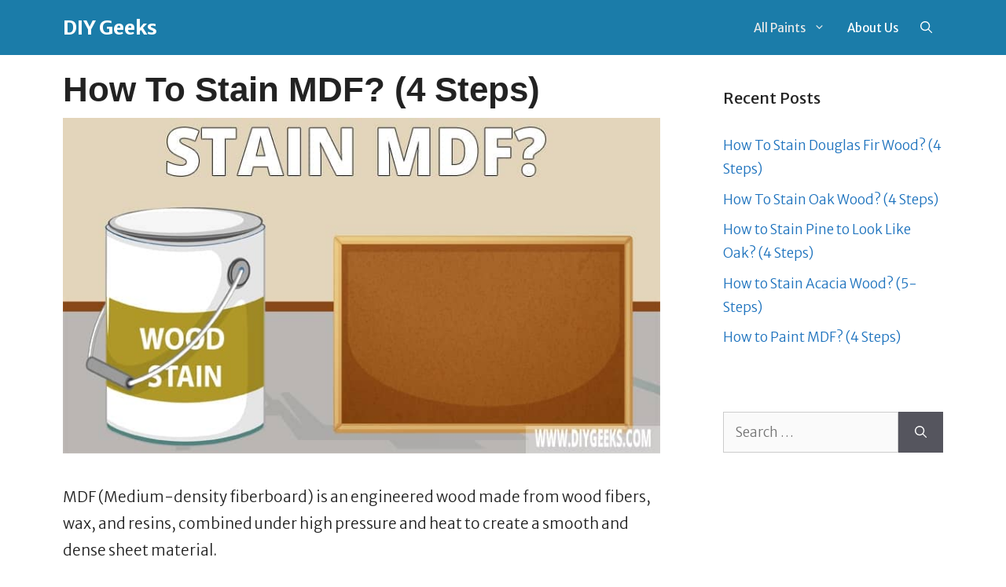

--- FILE ---
content_type: text/html; charset=utf-8
request_url: https://www.google.com/recaptcha/api2/aframe
body_size: 267
content:
<!DOCTYPE HTML><html><head><meta http-equiv="content-type" content="text/html; charset=UTF-8"></head><body><script nonce="-TEiEmV5EnX8U4hl307ZZQ">/** Anti-fraud and anti-abuse applications only. See google.com/recaptcha */ try{var clients={'sodar':'https://pagead2.googlesyndication.com/pagead/sodar?'};window.addEventListener("message",function(a){try{if(a.source===window.parent){var b=JSON.parse(a.data);var c=clients[b['id']];if(c){var d=document.createElement('img');d.src=c+b['params']+'&rc='+(localStorage.getItem("rc::a")?sessionStorage.getItem("rc::b"):"");window.document.body.appendChild(d);sessionStorage.setItem("rc::e",parseInt(sessionStorage.getItem("rc::e")||0)+1);localStorage.setItem("rc::h",'1762516132293');}}}catch(b){}});window.parent.postMessage("_grecaptcha_ready", "*");}catch(b){}</script></body></html>

--- FILE ---
content_type: text/css
request_url: https://diygeeks.com/wp-content/themes/generatepress_child/style.css?ver=1638808734
body_size: 1912
content:
/*
 Theme Name:   GeneratePress Child
 Theme URI:    https://generatepress.com
 Description:  Default GeneratePress child theme
 Author:       Tom Usborne
 Author URI:   https://tomusborne.com
 Template:     generatepress
 Version:      0.1
*/



.wp-block-image{margin: 0 0 2.5rem 0;}
.wp-block-image img{max-width: 100%; width: 100%; height: auto;}
/*
Theme Name: Carbonate
Theme URI: https://www.moneylab.co
Author: Matt Giovanisci
Author URI: https://www.moneylab.co
Description: A super lightweight WordPress theme built for speed and comfort.
Version: 1.0
License: GNU General Public License v2 or later
License URI: http://www.gnu.org/licenses/gpl-2.0.html
Text Domain: carbonate
Tags: flexible-header, accessibility-ready, custom-colors, custom-header, custom-menu, custom-logo, editor-style, featured-images
This theme, like WordPress, is licensed under the GPL.
Use it to make something cool, have fun, and share what you've learned with others.
*/


/*********************************************************
    RESET
*********************************************************/
article, aside, dialog, figcaption, figure, footer, header, hgroup, main, nav, section{display: block;}
[tabindex="-1"]:focus{outline: 0 !important;}
input[type="radio"], input[type="checkbox"]{box-sizing: border-box; padding: 0;}
input, button, select, optgroup, textarea{margin: 0; font-family: inherit; font-size: inherit; line-height: inherit;}
table{border-collapse: collapse;}
fieldset{border: none; padding: 0;}



.underline{text-decoration: underline !important;}
.text-left{text-align: left !important;}
.text-right{text-align: right !important;}
.text-center{text-align: center !important;}
.small{font-size: 0.9rem !important; line-height: 1.5 !important;}
.circle{border-radius: 50rem !important;}
.border{border: 1px solid var(--gray) !important;}

/*********************************************************
    HELPERS
*********************************************************/
.img-fluid{max-width: 100%; height: auto;}
.min-height{min-height: 1000px;}

.p-0{padding: 0rem !important;}
.p-1{padding: 0.25rem !important;}
.p-2{padding: 0.5rem !important;}
.p-3{padding: 1rem !important;}
.p-4{padding: 2rem !important;}
.p-5{padding: 3rem !important;}

.px-0{padding-left: 0rem !important; padding-right: 0rem !important;}
.px-1{padding-left: 0.25rem !important; padding-right: 0.25rem !important;}
.px-2{padding-left: 0.5rem !important; padding-right: 0.5rem !important;}
.px-3{padding-left: 1rem !important; padding-right: 1rem !important;}
.px-4{padding-left: 2rem !important; padding-right: 2rem !important;}
.px-5{padding-left: 3rem !important; padding-right: 3rem !important;}

.py-0{padding-top: 0rem !important; padding-bottom: 0rem !important;}
.py-1{padding-top: 0.25rem !important; padding-bottom: 0.25rem !important;}
.py-2{padding-top: 0.5rem !important; padding-bottom: 0.5rem !important;}
.py-3{padding-top: 1rem !important; padding-bottom: 1rem !important;}
.py-4{padding-top: 2rem !important; padding-bottom: 2rem !important;}
.py-5{padding-top: 3rem !important; padding-bottom: 3rem !important;}

.m-0{margin: 0rem !important;}
.m-1{margin: 0.25rem !important;}
.m-2{margin: 0.5rem !important;}
.m-3{margin: 1rem !important;}
.m-4{margin: 2rem !important;}
.m-5{margin: 3rem !important;}

.mx-0{margin-left: 0rem !important; margin-right: 0rem !important;}
.mx-1{margin-left: 0.25rem !important; margin-right: 0.25rem !important;}
.mx-2{margin-left: 0.5rem !important; margin-right: 0.5rem !important;}
.mx-3{margin-left: 1rem !important; margin-right: 1rem !important;}
.mx-4{margin-left: 2rem !important; margin-right: 2rem !important;}
.mx-5{margin-left: 3rem !important; margin-right: 3rem !important;}

.my-0{margin-top: 0rem !important; margin-bottom: 0rem !important;}
.my-1{margin-top: 0.25rem !important; margin-bottom: 0.25rem !important;}
.my-2{margin-top: 0.5rem !important; margin-bottom: 0.5rem !important;}
.my-3{margin-top: 1rem !important; margin-bottom: 1rem !important;}
.my-4{margin-top: 2rem !important; margin-bottom: 2rem !important;}
.my-5{margin-top: 3rem !important; margin-bottom: 3rem !important;}

.mb-0{margin-bottom: 0rem !important;}
.mb-1{margin-bottom: 0.25rem !important;}
.mb-2{margin-bottom: 0.5rem !important;}
.mb-3{margin-bottom: 1rem !important;}
.mb-4{margin-bottom: 2rem !important;}
.mb-5{margin-bottom: 3rem !important;}


/*********************************************************
    FORMS
*********************************************************/
.btn{display: inline-block; font-weight: 800; text-align: center; white-space: normal; vertical-align: middle; -webkit-user-select: none; -moz-user-select: none; -ms-user-select: none; user-select: none; border: 1px solid transparent; padding: 1rem 2rem; font-size: 1.75rem; line-height: 1.5; border-radius: 0.5rem; transition: 0.2s ease; margin: 0 0 0.5rem 0; text-decoration: none; letter-spacing: -0.04rem; cursor: pointer; font-family: "Arial Black", Gadget, sans-serif; font-weight: 800;}
.btn:hover, .btn:focus{box-shadow: none; transform: translateY(0.5rem); opacity: 1 !important;}
.form-control{display: block; width: 100%; padding: 0.5rem 1rem; color: var(--black); background-color: #fff; background-clip: padding-box; border: 1px solid #ced4da; border-radius: 0.25rem; transition: border-color 0.15s ease-in-out, box-shadow 0.15s ease-in-out;}
.form-group{margin-bottom: 1rem;}




/*********************************************************
    HOMEPAGE (index.php)
*********************************************************/
.post-card{position: relative; display: -webkit-box; display: -ms-flexbox; display: flex; -webkit-box-orient: vertical; -webkit-box-direction: normal; -ms-flex-direction: column; flex-direction: column; min-width: 0; word-wrap: break-word; background-clip: border-box; padding: 1rem; transition: 0.2s ease;}
.post-card:hover{transform: translateY(5px);}


/*********************************************************
    ARTICLE
*********************************************************/
.article{margin: 0 auto 100px auto; width: 100%; max-width: 800px;}
.article p{margin-top: 0; margin-bottom: 2.5rem;}
.article ol,ul,dl{margin-top: 0; margin-bottom: 2rem;}
.article ol ol,ul ul,ol ul,ul ol{margin-bottom: 0;}
.article li{margin-bottom: 0.25rem;}
.article iframe{margin-bottom: 2rem;}
.article blockquote{padding-left: 2.5rem; margin: 0; color: var(--gray); border-left: 5px solid var(--pink); font-style: italic; font-family: georgia, serif;}
.article .byline{margin: 1.5rem 0; font-size: 1rem; text-align: center;}
.article .byline a{text-decoration: none;}
.article .recommended-post{list-style: none; padding: 0 1rem 0.5rem; margin-bottom: 1rem; display: block; width: 100%;}


/*********************************************************
    WORDPRESS DEFAULT
*********************************************************/
.alignnone{margin: 0; max-width: 100%; width: 100%; height: auto;}
.aligncenter, div.aligncenter{display: block; margin: auto; max-width: 100%; width: 100%; height: auto;}
.alignright{float: right; margin: 0 0 20px 20px;}
.alignleft{float:left; margin: 0 20px 20px 0;}
.aligncenter{margin: auto;}
a img.alignright{float: right; margin: 0 0 20px 20px;}
a img.alignnone{max-width: 100%; width: 100%; height: auto;}
a img.alignleft{float: left; margin: 0 20px 20px 0;}
a img.aligncenter{display: block; margin: auto;}
.wp-caption{background: none; border: none; max-width: 100%; text-align: left; margin: 0 0 40px 0 !important;}
.wp-caption.alignnone{margin: 0 0 40px 0;}
.wp-caption.alignleft{margin: 5px 20px 20px 0;}
.wp-caption.alignright{margin: 5px 0 20px 20px;}
.wp-caption img{border: 0 none; height: auto; margin: 0; max-width: 100%; padding: 0; width: 100%;}
.wp-caption p.wp-caption-text{font-size: 11px; line-height: 11px; padding: 0;  margin: 0px !important;}
.wp-block-image{margin: 0 0 2.5rem 0;}
.wp-block-image img{max-width: 100%; width: 100%; height: auto;}


/*********************************************************
    RESPONSIVE CLASSES
*********************************************************/
@media (max-width: 1199.98px){ 
}

@media (max-width: 991.99px){
  .container{max-width: 100%;}
  .text-lg-center{text-align: center !important;}
}

@media (max-width: 767.98px){
  .text-md-center{text-align: center !important;}
  h1, .h1{font-size: 2.5rem;}
  h2, .h2{font-size: 2rem;}
  h3, .h3{font-size: 1.5rem;}
  .btn{font-size: 1rem; line-height: 1;}
}

@media (max-width: 575.99px){
  .header{font-size: 0.75rem;}
}

.author-box {
    text-align: center;
    padding: 0 10px 10px;
    margin-bottom: 0px;
    background-color: rgba(255,255,255,0.5);
    margin-top: 5px;
}

.author-box .avatar {
    position: relative;
    top: -20px;
    margin-bottom: -20px;
}

.author-box .avatar img {
    width: 100px;
    border-radius: 50px;
    vertical-align: middle;

}

.author-box .author-title {
    font-size: 25px;
    font-weight: bold;
    margin-top: 0.5em;
    margin-bottom: 0;
}

.author-box .author-summary,
a.author-link {
    font-size: 16px;
}

.author-summary a.author-link {
    padding: 7px 12px;
    border-radius: 24px;
    text-transform: uppercase;
}
